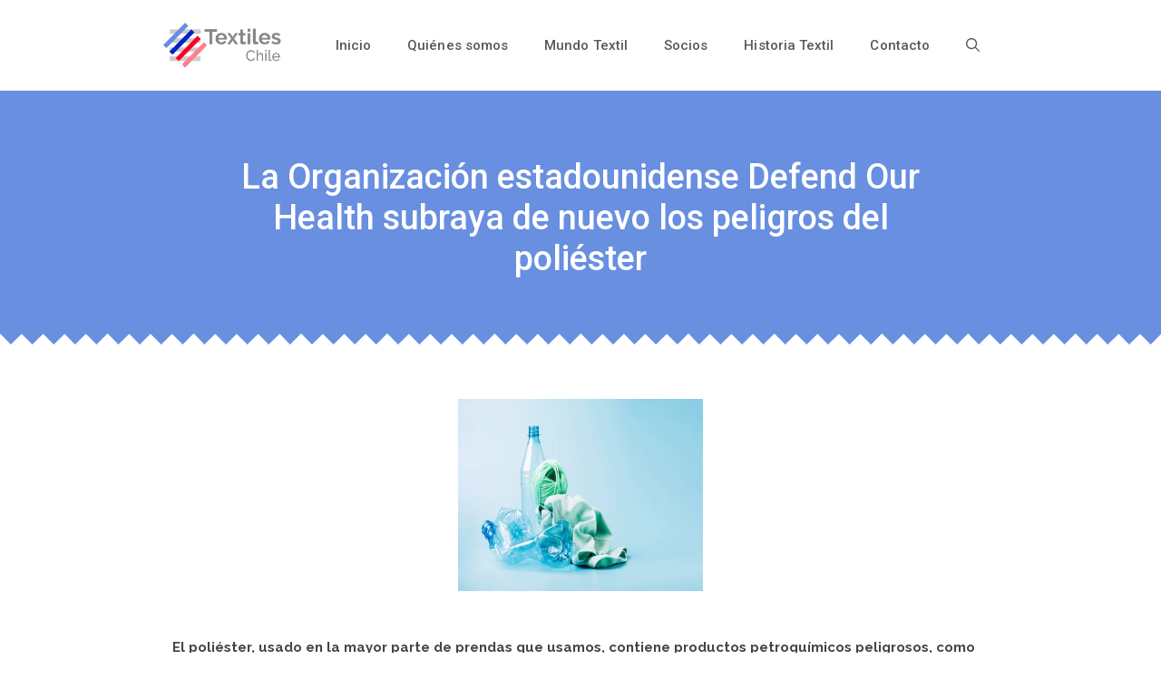

--- FILE ---
content_type: text/css
request_url: https://textileschile.cl/wp-content/uploads/elementor/css/post-1218.css?ver=1768296134
body_size: 24630
content:
.elementor-1218 .elementor-element.elementor-element-68dadfe5:not(.elementor-motion-effects-element-type-background), .elementor-1218 .elementor-element.elementor-element-68dadfe5 > .elementor-motion-effects-container > .elementor-motion-effects-layer{background-color:#688FE0;}.elementor-1218 .elementor-element.elementor-element-68dadfe5 > .elementor-container{max-width:900px;min-height:280px;}.elementor-1218 .elementor-element.elementor-element-68dadfe5 > .elementor-background-overlay{opacity:0.15;transition:background 0.3s, border-radius 0.3s, opacity 0.3s;}.elementor-1218 .elementor-element.elementor-element-68dadfe5{transition:background 0.3s, border 0.3s, border-radius 0.3s, box-shadow 0.3s;}.elementor-1218 .elementor-element.elementor-element-68dadfe5 > .elementor-shape-bottom svg{width:calc(300% + 1.3px);height:13px;}.elementor-1218 .elementor-element.elementor-element-6ec886eb > .elementor-element-populated{padding:0px 50px 0px 50px;}.elementor-widget-theme-post-title .elementor-heading-title{font-family:var( --e-global-typography-primary-font-family ), Sans-serif;font-size:var( --e-global-typography-primary-font-size );font-weight:var( --e-global-typography-primary-font-weight );text-transform:var( --e-global-typography-primary-text-transform );font-style:var( --e-global-typography-primary-font-style );text-decoration:var( --e-global-typography-primary-text-decoration );line-height:var( --e-global-typography-primary-line-height );letter-spacing:var( --e-global-typography-primary-letter-spacing );color:var( --e-global-color-primary );}.elementor-1218 .elementor-element.elementor-element-4ffa412f{text-align:center;}.elementor-1218 .elementor-element.elementor-element-4ffa412f .elementor-heading-title{font-family:"Roboto", Sans-serif;font-size:38px;font-weight:500;text-transform:none;line-height:1.2em;-webkit-text-stroke-color:#000;stroke:#000;color:#ffffff;}.elementor-1218 .elementor-element.elementor-element-1d3bb54e > .elementor-container{max-width:900px;}.elementor-1218 .elementor-element.elementor-element-1d3bb54e{margin-top:0px;margin-bottom:0px;padding:60px 0px 150px 0px;}.elementor-1218 .elementor-element.elementor-element-11b8a5d3 > .elementor-widget-wrap > .elementor-widget:not(.elementor-widget__width-auto):not(.elementor-widget__width-initial):not(:last-child):not(.elementor-absolute){margin-bottom:10px;}.elementor-1218 .elementor-element.elementor-element-11b8a5d3 > .elementor-element-populated{padding:0px 0px 0px 0px;}.elementor-widget-image .widget-image-caption{color:var( --e-global-color-text );font-family:var( --e-global-typography-text-font-family ), Sans-serif;font-size:var( --e-global-typography-text-font-size );font-weight:var( --e-global-typography-text-font-weight );text-transform:var( --e-global-typography-text-text-transform );font-style:var( --e-global-typography-text-font-style );text-decoration:var( --e-global-typography-text-text-decoration );line-height:var( --e-global-typography-text-line-height );letter-spacing:var( --e-global-typography-text-letter-spacing );}.elementor-1218 .elementor-element.elementor-element-255c42e img{width:30%;}.elementor-widget-text-editor{font-family:var( --e-global-typography-text-font-family ), Sans-serif;font-size:var( --e-global-typography-text-font-size );font-weight:var( --e-global-typography-text-font-weight );text-transform:var( --e-global-typography-text-text-transform );font-style:var( --e-global-typography-text-font-style );text-decoration:var( --e-global-typography-text-text-decoration );line-height:var( --e-global-typography-text-line-height );letter-spacing:var( --e-global-typography-text-letter-spacing );color:var( --e-global-color-text );}.elementor-widget-text-editor.elementor-drop-cap-view-stacked .elementor-drop-cap{background-color:var( --e-global-color-primary );}.elementor-widget-text-editor.elementor-drop-cap-view-framed .elementor-drop-cap, .elementor-widget-text-editor.elementor-drop-cap-view-default .elementor-drop-cap{color:var( --e-global-color-primary );border-color:var( --e-global-color-primary );}.elementor-1218 .elementor-element.elementor-element-54e7535 > .elementor-widget-container{padding:40px 0px 0px 0px;}.elementor-1218 .elementor-element.elementor-element-54e7535{font-family:"Raleway", Sans-serif;font-size:15px;font-weight:500;text-transform:none;font-style:normal;text-decoration:none;line-height:1.7em;letter-spacing:0px;}.elementor-widget-post-navigation span.post-navigation__prev--label{color:var( --e-global-color-text );}.elementor-widget-post-navigation span.post-navigation__next--label{color:var( --e-global-color-text );}.elementor-widget-post-navigation span.post-navigation__prev--label, .elementor-widget-post-navigation span.post-navigation__next--label{font-family:var( --e-global-typography-secondary-font-family ), Sans-serif;font-size:var( --e-global-typography-secondary-font-size );font-weight:var( --e-global-typography-secondary-font-weight );text-transform:var( --e-global-typography-secondary-text-transform );font-style:var( --e-global-typography-secondary-font-style );text-decoration:var( --e-global-typography-secondary-text-decoration );letter-spacing:var( --e-global-typography-secondary-letter-spacing );}.elementor-widget-post-navigation span.post-navigation__prev--title, .elementor-widget-post-navigation span.post-navigation__next--title{color:var( --e-global-color-secondary );font-family:var( --e-global-typography-secondary-font-family ), Sans-serif;font-size:var( --e-global-typography-secondary-font-size );font-weight:var( --e-global-typography-secondary-font-weight );text-transform:var( --e-global-typography-secondary-text-transform );font-style:var( --e-global-typography-secondary-font-style );text-decoration:var( --e-global-typography-secondary-text-decoration );letter-spacing:var( --e-global-typography-secondary-letter-spacing );}.elementor-1218 .elementor-element.elementor-element-444ad83 > .elementor-widget-container{margin:20px 0px 0px 0px;}.elementor-1218 .elementor-element.elementor-element-444ad83 span.post-navigation__prev--label{color:#5F6E8D;}.elementor-1218 .elementor-element.elementor-element-444ad83 span.post-navigation__next--label{color:#5F6E8D;}.elementor-1218 .elementor-element.elementor-element-444ad83 span.post-navigation__prev--label, .elementor-1218 .elementor-element.elementor-element-444ad83 span.post-navigation__next--label{font-family:"Raleway", Sans-serif;font-size:20px;font-weight:800;text-transform:capitalize;font-style:normal;text-decoration:none;letter-spacing:0px;}.elementor-1218 .elementor-element.elementor-element-444ad83 .post-navigation__arrow-wrapper{color:#DDDDDD;font-size:40px;}body:not(.rtl) .elementor-1218 .elementor-element.elementor-element-444ad83 .post-navigation__arrow-prev{padding-right:14px;}body:not(.rtl) .elementor-1218 .elementor-element.elementor-element-444ad83 .post-navigation__arrow-next{padding-left:14px;}body.rtl .elementor-1218 .elementor-element.elementor-element-444ad83 .post-navigation__arrow-prev{padding-left:14px;}body.rtl .elementor-1218 .elementor-element.elementor-element-444ad83 .post-navigation__arrow-next{padding-right:14px;}.elementor-widget-heading .elementor-heading-title{font-family:var( --e-global-typography-primary-font-family ), Sans-serif;font-size:var( --e-global-typography-primary-font-size );font-weight:var( --e-global-typography-primary-font-weight );text-transform:var( --e-global-typography-primary-text-transform );font-style:var( --e-global-typography-primary-font-style );text-decoration:var( --e-global-typography-primary-text-decoration );line-height:var( --e-global-typography-primary-line-height );letter-spacing:var( --e-global-typography-primary-letter-spacing );color:var( --e-global-color-primary );}.elementor-1218 .elementor-element.elementor-element-24e62475 > .elementor-widget-container{margin:60px 0px 0px 0px;}.elementor-1218 .elementor-element.elementor-element-24e62475 .elementor-heading-title{font-family:"Roboto", Sans-serif;font-size:24px;font-weight:600;text-transform:capitalize;line-height:1.2em;color:#5D5D5D;}.elementor-widget-posts .elementor-button{background-color:var( --e-global-color-accent );font-family:var( --e-global-typography-accent-font-family ), Sans-serif;font-size:var( --e-global-typography-accent-font-size );font-weight:var( --e-global-typography-accent-font-weight );text-transform:var( --e-global-typography-accent-text-transform );font-style:var( --e-global-typography-accent-font-style );text-decoration:var( --e-global-typography-accent-text-decoration );line-height:var( --e-global-typography-accent-line-height );letter-spacing:var( --e-global-typography-accent-letter-spacing );}.elementor-widget-posts .elementor-post__title, .elementor-widget-posts .elementor-post__title a{color:var( --e-global-color-secondary );font-family:var( --e-global-typography-primary-font-family ), Sans-serif;font-size:var( --e-global-typography-primary-font-size );font-weight:var( --e-global-typography-primary-font-weight );text-transform:var( --e-global-typography-primary-text-transform );font-style:var( --e-global-typography-primary-font-style );text-decoration:var( --e-global-typography-primary-text-decoration );line-height:var( --e-global-typography-primary-line-height );letter-spacing:var( --e-global-typography-primary-letter-spacing );}.elementor-widget-posts .elementor-post__meta-data{font-family:var( --e-global-typography-secondary-font-family ), Sans-serif;font-size:var( --e-global-typography-secondary-font-size );font-weight:var( --e-global-typography-secondary-font-weight );text-transform:var( --e-global-typography-secondary-text-transform );font-style:var( --e-global-typography-secondary-font-style );text-decoration:var( --e-global-typography-secondary-text-decoration );line-height:var( --e-global-typography-secondary-line-height );letter-spacing:var( --e-global-typography-secondary-letter-spacing );}.elementor-widget-posts .elementor-post__excerpt p{font-family:var( --e-global-typography-text-font-family ), Sans-serif;font-size:var( --e-global-typography-text-font-size );font-weight:var( --e-global-typography-text-font-weight );text-transform:var( --e-global-typography-text-text-transform );font-style:var( --e-global-typography-text-font-style );text-decoration:var( --e-global-typography-text-text-decoration );line-height:var( --e-global-typography-text-line-height );letter-spacing:var( --e-global-typography-text-letter-spacing );}.elementor-widget-posts .elementor-post__read-more{color:var( --e-global-color-accent );}.elementor-widget-posts a.elementor-post__read-more{font-family:var( --e-global-typography-accent-font-family ), Sans-serif;font-size:var( --e-global-typography-accent-font-size );font-weight:var( --e-global-typography-accent-font-weight );text-transform:var( --e-global-typography-accent-text-transform );font-style:var( --e-global-typography-accent-font-style );text-decoration:var( --e-global-typography-accent-text-decoration );line-height:var( --e-global-typography-accent-line-height );letter-spacing:var( --e-global-typography-accent-letter-spacing );}.elementor-widget-posts .elementor-post__card .elementor-post__badge{background-color:var( --e-global-color-accent );font-family:var( --e-global-typography-accent-font-family ), Sans-serif;font-weight:var( --e-global-typography-accent-font-weight );text-transform:var( --e-global-typography-accent-text-transform );font-style:var( --e-global-typography-accent-font-style );text-decoration:var( --e-global-typography-accent-text-decoration );line-height:var( --e-global-typography-accent-line-height );letter-spacing:var( --e-global-typography-accent-letter-spacing );}.elementor-widget-posts .elementor-pagination{font-family:var( --e-global-typography-secondary-font-family ), Sans-serif;font-size:var( --e-global-typography-secondary-font-size );font-weight:var( --e-global-typography-secondary-font-weight );text-transform:var( --e-global-typography-secondary-text-transform );font-style:var( --e-global-typography-secondary-font-style );text-decoration:var( --e-global-typography-secondary-text-decoration );line-height:var( --e-global-typography-secondary-line-height );letter-spacing:var( --e-global-typography-secondary-letter-spacing );}.elementor-widget-posts .e-load-more-message{font-family:var( --e-global-typography-secondary-font-family ), Sans-serif;font-size:var( --e-global-typography-secondary-font-size );font-weight:var( --e-global-typography-secondary-font-weight );text-transform:var( --e-global-typography-secondary-text-transform );font-style:var( --e-global-typography-secondary-font-style );text-decoration:var( --e-global-typography-secondary-text-decoration );line-height:var( --e-global-typography-secondary-line-height );letter-spacing:var( --e-global-typography-secondary-letter-spacing );}.elementor-1218 .elementor-element.elementor-element-60fc5e5{--grid-row-gap:30px;--grid-column-gap:20px;}.elementor-1218 .elementor-element.elementor-element-60fc5e5 > .elementor-widget-container{margin:35px 0px 0px 0px;}.elementor-1218 .elementor-element.elementor-element-60fc5e5 .elementor-posts-container .elementor-post__thumbnail{padding-bottom:calc( 0.58 * 100% );}.elementor-1218 .elementor-element.elementor-element-60fc5e5:after{content:"0.58";}.elementor-1218 .elementor-element.elementor-element-60fc5e5 .elementor-post__thumbnail__link{width:100%;}.elementor-1218 .elementor-element.elementor-element-60fc5e5 .elementor-post__meta-data span + span:before{content:"•";}.elementor-1218 .elementor-element.elementor-element-60fc5e5 .elementor-post__card{background-color:#688FE0;border-radius:10px;}.elementor-1218 .elementor-element.elementor-element-60fc5e5 .elementor-post__text{padding:0 35px;margin-top:10px;}.elementor-1218 .elementor-element.elementor-element-60fc5e5 .elementor-post__meta-data{padding:10px 35px;}.elementor-1218 .elementor-element.elementor-element-60fc5e5 .elementor-post__avatar{padding-right:35px;padding-left:35px;}.elementor-1218 .elementor-element.elementor-element-60fc5e5 .elementor-post__title, .elementor-1218 .elementor-element.elementor-element-60fc5e5 .elementor-post__title a{color:#FFFFFF;font-family:"Roboto", Sans-serif;font-size:15px;text-transform:capitalize;line-height:1.4em;}.elementor-1218 .elementor-element.elementor-element-60fc5e5 .elementor-pagination{text-align:center;font-family:"Raleway", Sans-serif;font-size:15px;font-weight:600;text-transform:capitalize;font-style:normal;text-decoration:none;line-height:1.1em;letter-spacing:0px;margin-top:22px;}.elementor-1218 .elementor-element.elementor-element-60fc5e5 .elementor-pagination .page-numbers:not(.dots){color:#303030;}.elementor-1218 .elementor-element.elementor-element-60fc5e5 .elementor-pagination a.page-numbers:hover{color:#00ce1b;}.elementor-1218 .elementor-element.elementor-element-60fc5e5 .elementor-pagination .page-numbers.current{color:#00ce1b;}body:not(.rtl) .elementor-1218 .elementor-element.elementor-element-60fc5e5 .elementor-pagination .page-numbers:not(:first-child){margin-left:calc( 15px/2 );}body:not(.rtl) .elementor-1218 .elementor-element.elementor-element-60fc5e5 .elementor-pagination .page-numbers:not(:last-child){margin-right:calc( 15px/2 );}body.rtl .elementor-1218 .elementor-element.elementor-element-60fc5e5 .elementor-pagination .page-numbers:not(:first-child){margin-right:calc( 15px/2 );}body.rtl .elementor-1218 .elementor-element.elementor-element-60fc5e5 .elementor-pagination .page-numbers:not(:last-child){margin-left:calc( 15px/2 );}@media(max-width:1024px){.elementor-1218 .elementor-element.elementor-element-68dadfe5 > .elementor-container{min-height:650px;}.elementor-1218 .elementor-element.elementor-element-68dadfe5 > .elementor-shape-bottom svg{height:195px;}.elementor-1218 .elementor-element.elementor-element-68dadfe5{padding:0% 5% 0% 5%;}.elementor-widget-theme-post-title .elementor-heading-title{font-size:var( --e-global-typography-primary-font-size );line-height:var( --e-global-typography-primary-line-height );letter-spacing:var( --e-global-typography-primary-letter-spacing );}.elementor-1218 .elementor-element.elementor-element-4ffa412f .elementor-heading-title{font-size:40px;}.elementor-1218 .elementor-element.elementor-element-1d3bb54e{padding:0px 30px 0px 30px;}.elementor-widget-image .widget-image-caption{font-size:var( --e-global-typography-text-font-size );line-height:var( --e-global-typography-text-line-height );letter-spacing:var( --e-global-typography-text-letter-spacing );}.elementor-widget-text-editor{font-size:var( --e-global-typography-text-font-size );line-height:var( --e-global-typography-text-line-height );letter-spacing:var( --e-global-typography-text-letter-spacing );}.elementor-1218 .elementor-element.elementor-element-54e7535{font-size:14px;}.elementor-widget-post-navigation span.post-navigation__prev--label, .elementor-widget-post-navigation span.post-navigation__next--label{font-size:var( --e-global-typography-secondary-font-size );letter-spacing:var( --e-global-typography-secondary-letter-spacing );}.elementor-widget-post-navigation span.post-navigation__prev--title, .elementor-widget-post-navigation span.post-navigation__next--title{font-size:var( --e-global-typography-secondary-font-size );letter-spacing:var( --e-global-typography-secondary-letter-spacing );}.elementor-1218 .elementor-element.elementor-element-444ad83 span.post-navigation__prev--label, .elementor-1218 .elementor-element.elementor-element-444ad83 span.post-navigation__next--label{font-size:25px;}.elementor-widget-heading .elementor-heading-title{font-size:var( --e-global-typography-primary-font-size );line-height:var( --e-global-typography-primary-line-height );letter-spacing:var( --e-global-typography-primary-letter-spacing );}.elementor-1218 .elementor-element.elementor-element-24e62475 .elementor-heading-title{font-size:24px;}.elementor-widget-posts .elementor-post__title, .elementor-widget-posts .elementor-post__title a{font-size:var( --e-global-typography-primary-font-size );line-height:var( --e-global-typography-primary-line-height );letter-spacing:var( --e-global-typography-primary-letter-spacing );}.elementor-widget-posts .elementor-post__meta-data{font-size:var( --e-global-typography-secondary-font-size );line-height:var( --e-global-typography-secondary-line-height );letter-spacing:var( --e-global-typography-secondary-letter-spacing );}.elementor-widget-posts .elementor-post__excerpt p{font-size:var( --e-global-typography-text-font-size );line-height:var( --e-global-typography-text-line-height );letter-spacing:var( --e-global-typography-text-letter-spacing );}.elementor-widget-posts a.elementor-post__read-more{font-size:var( --e-global-typography-accent-font-size );line-height:var( --e-global-typography-accent-line-height );letter-spacing:var( --e-global-typography-accent-letter-spacing );}.elementor-widget-posts .elementor-post__card .elementor-post__badge{line-height:var( --e-global-typography-accent-line-height );letter-spacing:var( --e-global-typography-accent-letter-spacing );}.elementor-widget-posts .elementor-pagination{font-size:var( --e-global-typography-secondary-font-size );line-height:var( --e-global-typography-secondary-line-height );letter-spacing:var( --e-global-typography-secondary-letter-spacing );}.elementor-widget-posts .elementor-button{font-size:var( --e-global-typography-accent-font-size );line-height:var( --e-global-typography-accent-line-height );letter-spacing:var( --e-global-typography-accent-letter-spacing );}.elementor-widget-posts .e-load-more-message{font-size:var( --e-global-typography-secondary-font-size );line-height:var( --e-global-typography-secondary-line-height );letter-spacing:var( --e-global-typography-secondary-letter-spacing );}.elementor-1218 .elementor-element.elementor-element-60fc5e5 .elementor-pagination{font-size:25px;}}@media(max-width:767px){.elementor-1218 .elementor-element.elementor-element-68dadfe5 > .elementor-container{min-height:500px;}.elementor-1218 .elementor-element.elementor-element-68dadfe5{padding:10% 5% 0% 5%;}.elementor-1218 .elementor-element.elementor-element-6ec886eb > .elementor-element-populated{padding:0px 0px 0px 0px;}.elementor-widget-theme-post-title .elementor-heading-title{font-size:var( --e-global-typography-primary-font-size );line-height:var( --e-global-typography-primary-line-height );letter-spacing:var( --e-global-typography-primary-letter-spacing );}.elementor-1218 .elementor-element.elementor-element-4ffa412f{text-align:center;}.elementor-1218 .elementor-element.elementor-element-4ffa412f .elementor-heading-title{font-size:30px;}.elementor-1218 .elementor-element.elementor-element-1d3bb54e{padding:20px 20px 0px 20px;}.elementor-widget-image .widget-image-caption{font-size:var( --e-global-typography-text-font-size );line-height:var( --e-global-typography-text-line-height );letter-spacing:var( --e-global-typography-text-letter-spacing );}.elementor-widget-text-editor{font-size:var( --e-global-typography-text-font-size );line-height:var( --e-global-typography-text-line-height );letter-spacing:var( --e-global-typography-text-letter-spacing );}.elementor-widget-post-navigation span.post-navigation__prev--label, .elementor-widget-post-navigation span.post-navigation__next--label{font-size:var( --e-global-typography-secondary-font-size );letter-spacing:var( --e-global-typography-secondary-letter-spacing );}.elementor-widget-post-navigation span.post-navigation__prev--title, .elementor-widget-post-navigation span.post-navigation__next--title{font-size:var( --e-global-typography-secondary-font-size );letter-spacing:var( --e-global-typography-secondary-letter-spacing );}.elementor-1218 .elementor-element.elementor-element-444ad83 span.post-navigation__prev--label, .elementor-1218 .elementor-element.elementor-element-444ad83 span.post-navigation__next--label{font-size:20px;}.elementor-widget-heading .elementor-heading-title{font-size:var( --e-global-typography-primary-font-size );line-height:var( --e-global-typography-primary-line-height );letter-spacing:var( --e-global-typography-primary-letter-spacing );}.elementor-1218 .elementor-element.elementor-element-24e62475{text-align:center;}.elementor-1218 .elementor-element.elementor-element-24e62475 .elementor-heading-title{font-size:24px;line-height:1.4em;}.elementor-widget-posts .elementor-post__title, .elementor-widget-posts .elementor-post__title a{font-size:var( --e-global-typography-primary-font-size );line-height:var( --e-global-typography-primary-line-height );letter-spacing:var( --e-global-typography-primary-letter-spacing );}.elementor-widget-posts .elementor-post__meta-data{font-size:var( --e-global-typography-secondary-font-size );line-height:var( --e-global-typography-secondary-line-height );letter-spacing:var( --e-global-typography-secondary-letter-spacing );}.elementor-widget-posts .elementor-post__excerpt p{font-size:var( --e-global-typography-text-font-size );line-height:var( --e-global-typography-text-line-height );letter-spacing:var( --e-global-typography-text-letter-spacing );}.elementor-widget-posts a.elementor-post__read-more{font-size:var( --e-global-typography-accent-font-size );line-height:var( --e-global-typography-accent-line-height );letter-spacing:var( --e-global-typography-accent-letter-spacing );}.elementor-widget-posts .elementor-post__card .elementor-post__badge{line-height:var( --e-global-typography-accent-line-height );letter-spacing:var( --e-global-typography-accent-letter-spacing );}.elementor-widget-posts .elementor-pagination{font-size:var( --e-global-typography-secondary-font-size );line-height:var( --e-global-typography-secondary-line-height );letter-spacing:var( --e-global-typography-secondary-letter-spacing );}.elementor-widget-posts .elementor-button{font-size:var( --e-global-typography-accent-font-size );line-height:var( --e-global-typography-accent-line-height );letter-spacing:var( --e-global-typography-accent-letter-spacing );}.elementor-widget-posts .e-load-more-message{font-size:var( --e-global-typography-secondary-font-size );line-height:var( --e-global-typography-secondary-line-height );letter-spacing:var( --e-global-typography-secondary-letter-spacing );}.elementor-1218 .elementor-element.elementor-element-60fc5e5 .elementor-posts-container .elementor-post__thumbnail{padding-bottom:calc( 0.5 * 100% );}.elementor-1218 .elementor-element.elementor-element-60fc5e5:after{content:"0.5";}.elementor-1218 .elementor-element.elementor-element-60fc5e5 .elementor-post__thumbnail__link{width:100%;}.elementor-1218 .elementor-element.elementor-element-60fc5e5 .elementor-pagination{font-size:20px;}}